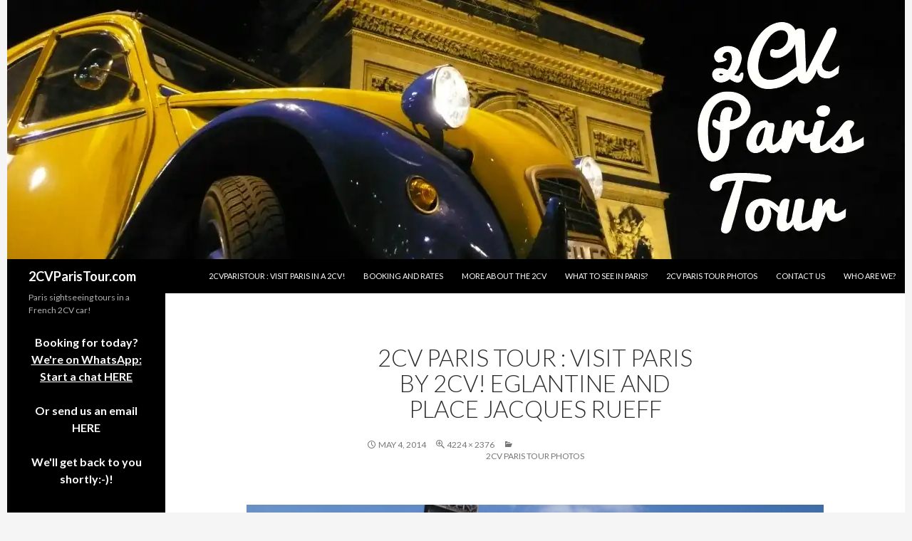

--- FILE ---
content_type: text/html; charset=UTF-8
request_url: https://2cvparistour.com/2cv-paris-photos/l1030436/
body_size: 9631
content:
<!DOCTYPE html>
<!--[if IE 7]>
<html class="ie ie7" lang="en-US"
	xmlns="http://www.w3.org/1999/xhtml" 
	xmlns:og="http://ogp.me/ns#" 
	xmlns:fb="http://www.facebook.com/2008/fbml" >
<![endif]-->
<!--[if IE 8]>
<html class="ie ie8" lang="en-US"
	xmlns="http://www.w3.org/1999/xhtml" 
	xmlns:og="http://ogp.me/ns#" 
	xmlns:fb="http://www.facebook.com/2008/fbml" >
<![endif]-->
<!--[if !(IE 7) | !(IE 8) ]><!-->
<html lang="en-US"
	xmlns="http://www.w3.org/1999/xhtml" 
	xmlns:og="http://ogp.me/ns#" 
	xmlns:fb="http://www.facebook.com/2008/fbml" >
<!--<![endif]-->
<head>
	<meta charset="UTF-8">
	<meta name="viewport" content="width=device-width">
	<title>2CV Paris Tour : Visit Paris by 2CV! Eglantine and Place Jacques Rueff | 2CVParisTour.com</title><link rel="preload" data-rocket-preload as="style" href="https://fonts.googleapis.com/css?family=Lato%3A300%2C400%2C700%2C900%2C300italic%2C400italic%2C700italic&#038;display=swap" /><link rel="stylesheet" href="https://fonts.googleapis.com/css?family=Lato%3A300%2C400%2C700%2C900%2C300italic%2C400italic%2C700italic&#038;display=swap" media="print" onload="this.media='all'" /><noscript><link rel="stylesheet" href="https://fonts.googleapis.com/css?family=Lato%3A300%2C400%2C700%2C900%2C300italic%2C400italic%2C700italic&#038;display=swap" /></noscript>
	<link rel="profile" href="http://gmpg.org/xfn/11">
	<link rel="pingback" href="https://2cvparistour.com/xmlrpc.php">
	<!--[if lt IE 9]>
	<script src="https://2cvparistour.com/wp-content/themes/twentyfourteen/js/html5.js"></script>
	<![endif]-->
	<meta name='robots' content='max-image-preview:large' />
<link rel='dns-prefetch' href='//fonts.googleapis.com' />
<link href='https://fonts.gstatic.com' crossorigin rel='preconnect' />
<link rel="alternate" type="application/rss+xml" title="2CVParisTour.com &raquo; Feed" href="https://2cvparistour.com/feed/" />
<link rel="alternate" type="application/rss+xml" title="2CVParisTour.com &raquo; Comments Feed" href="https://2cvparistour.com/comments/feed/" />
<link rel="alternate" type="application/rss+xml" title="2CVParisTour.com &raquo; 2CV Paris Tour : Visit Paris by 2CV! Eglantine and Place Jacques Rueff Comments Feed" href="https://2cvparistour.com/2cv-paris-photos/l1030436/feed/" />
<style type="text/css">
img.wp-smiley,
img.emoji {
	display: inline !important;
	border: none !important;
	box-shadow: none !important;
	height: 1em !important;
	width: 1em !important;
	margin: 0 0.07em !important;
	vertical-align: -0.1em !important;
	background: none !important;
	padding: 0 !important;
}
</style>
	<link rel='stylesheet' id='wp-block-library-css' href='https://2cvparistour.com/wp-includes/css/dist/block-library/style.min.css?ver=6.1.9' type='text/css' media='all' />
<link rel='stylesheet' id='classic-theme-styles-css' href='https://2cvparistour.com/wp-includes/css/classic-themes.min.css?ver=1' type='text/css' media='all' />
<style id='global-styles-inline-css' type='text/css'>
body{--wp--preset--color--black: #000000;--wp--preset--color--cyan-bluish-gray: #abb8c3;--wp--preset--color--white: #ffffff;--wp--preset--color--pale-pink: #f78da7;--wp--preset--color--vivid-red: #cf2e2e;--wp--preset--color--luminous-vivid-orange: #ff6900;--wp--preset--color--luminous-vivid-amber: #fcb900;--wp--preset--color--light-green-cyan: #7bdcb5;--wp--preset--color--vivid-green-cyan: #00d084;--wp--preset--color--pale-cyan-blue: #8ed1fc;--wp--preset--color--vivid-cyan-blue: #0693e3;--wp--preset--color--vivid-purple: #9b51e0;--wp--preset--gradient--vivid-cyan-blue-to-vivid-purple: linear-gradient(135deg,rgba(6,147,227,1) 0%,rgb(155,81,224) 100%);--wp--preset--gradient--light-green-cyan-to-vivid-green-cyan: linear-gradient(135deg,rgb(122,220,180) 0%,rgb(0,208,130) 100%);--wp--preset--gradient--luminous-vivid-amber-to-luminous-vivid-orange: linear-gradient(135deg,rgba(252,185,0,1) 0%,rgba(255,105,0,1) 100%);--wp--preset--gradient--luminous-vivid-orange-to-vivid-red: linear-gradient(135deg,rgba(255,105,0,1) 0%,rgb(207,46,46) 100%);--wp--preset--gradient--very-light-gray-to-cyan-bluish-gray: linear-gradient(135deg,rgb(238,238,238) 0%,rgb(169,184,195) 100%);--wp--preset--gradient--cool-to-warm-spectrum: linear-gradient(135deg,rgb(74,234,220) 0%,rgb(151,120,209) 20%,rgb(207,42,186) 40%,rgb(238,44,130) 60%,rgb(251,105,98) 80%,rgb(254,248,76) 100%);--wp--preset--gradient--blush-light-purple: linear-gradient(135deg,rgb(255,206,236) 0%,rgb(152,150,240) 100%);--wp--preset--gradient--blush-bordeaux: linear-gradient(135deg,rgb(254,205,165) 0%,rgb(254,45,45) 50%,rgb(107,0,62) 100%);--wp--preset--gradient--luminous-dusk: linear-gradient(135deg,rgb(255,203,112) 0%,rgb(199,81,192) 50%,rgb(65,88,208) 100%);--wp--preset--gradient--pale-ocean: linear-gradient(135deg,rgb(255,245,203) 0%,rgb(182,227,212) 50%,rgb(51,167,181) 100%);--wp--preset--gradient--electric-grass: linear-gradient(135deg,rgb(202,248,128) 0%,rgb(113,206,126) 100%);--wp--preset--gradient--midnight: linear-gradient(135deg,rgb(2,3,129) 0%,rgb(40,116,252) 100%);--wp--preset--duotone--dark-grayscale: url('#wp-duotone-dark-grayscale');--wp--preset--duotone--grayscale: url('#wp-duotone-grayscale');--wp--preset--duotone--purple-yellow: url('#wp-duotone-purple-yellow');--wp--preset--duotone--blue-red: url('#wp-duotone-blue-red');--wp--preset--duotone--midnight: url('#wp-duotone-midnight');--wp--preset--duotone--magenta-yellow: url('#wp-duotone-magenta-yellow');--wp--preset--duotone--purple-green: url('#wp-duotone-purple-green');--wp--preset--duotone--blue-orange: url('#wp-duotone-blue-orange');--wp--preset--font-size--small: 13px;--wp--preset--font-size--medium: 20px;--wp--preset--font-size--large: 36px;--wp--preset--font-size--x-large: 42px;--wp--preset--spacing--20: 0.44rem;--wp--preset--spacing--30: 0.67rem;--wp--preset--spacing--40: 1rem;--wp--preset--spacing--50: 1.5rem;--wp--preset--spacing--60: 2.25rem;--wp--preset--spacing--70: 3.38rem;--wp--preset--spacing--80: 5.06rem;}:where(.is-layout-flex){gap: 0.5em;}body .is-layout-flow > .alignleft{float: left;margin-inline-start: 0;margin-inline-end: 2em;}body .is-layout-flow > .alignright{float: right;margin-inline-start: 2em;margin-inline-end: 0;}body .is-layout-flow > .aligncenter{margin-left: auto !important;margin-right: auto !important;}body .is-layout-constrained > .alignleft{float: left;margin-inline-start: 0;margin-inline-end: 2em;}body .is-layout-constrained > .alignright{float: right;margin-inline-start: 2em;margin-inline-end: 0;}body .is-layout-constrained > .aligncenter{margin-left: auto !important;margin-right: auto !important;}body .is-layout-constrained > :where(:not(.alignleft):not(.alignright):not(.alignfull)){max-width: var(--wp--style--global--content-size);margin-left: auto !important;margin-right: auto !important;}body .is-layout-constrained > .alignwide{max-width: var(--wp--style--global--wide-size);}body .is-layout-flex{display: flex;}body .is-layout-flex{flex-wrap: wrap;align-items: center;}body .is-layout-flex > *{margin: 0;}:where(.wp-block-columns.is-layout-flex){gap: 2em;}.has-black-color{color: var(--wp--preset--color--black) !important;}.has-cyan-bluish-gray-color{color: var(--wp--preset--color--cyan-bluish-gray) !important;}.has-white-color{color: var(--wp--preset--color--white) !important;}.has-pale-pink-color{color: var(--wp--preset--color--pale-pink) !important;}.has-vivid-red-color{color: var(--wp--preset--color--vivid-red) !important;}.has-luminous-vivid-orange-color{color: var(--wp--preset--color--luminous-vivid-orange) !important;}.has-luminous-vivid-amber-color{color: var(--wp--preset--color--luminous-vivid-amber) !important;}.has-light-green-cyan-color{color: var(--wp--preset--color--light-green-cyan) !important;}.has-vivid-green-cyan-color{color: var(--wp--preset--color--vivid-green-cyan) !important;}.has-pale-cyan-blue-color{color: var(--wp--preset--color--pale-cyan-blue) !important;}.has-vivid-cyan-blue-color{color: var(--wp--preset--color--vivid-cyan-blue) !important;}.has-vivid-purple-color{color: var(--wp--preset--color--vivid-purple) !important;}.has-black-background-color{background-color: var(--wp--preset--color--black) !important;}.has-cyan-bluish-gray-background-color{background-color: var(--wp--preset--color--cyan-bluish-gray) !important;}.has-white-background-color{background-color: var(--wp--preset--color--white) !important;}.has-pale-pink-background-color{background-color: var(--wp--preset--color--pale-pink) !important;}.has-vivid-red-background-color{background-color: var(--wp--preset--color--vivid-red) !important;}.has-luminous-vivid-orange-background-color{background-color: var(--wp--preset--color--luminous-vivid-orange) !important;}.has-luminous-vivid-amber-background-color{background-color: var(--wp--preset--color--luminous-vivid-amber) !important;}.has-light-green-cyan-background-color{background-color: var(--wp--preset--color--light-green-cyan) !important;}.has-vivid-green-cyan-background-color{background-color: var(--wp--preset--color--vivid-green-cyan) !important;}.has-pale-cyan-blue-background-color{background-color: var(--wp--preset--color--pale-cyan-blue) !important;}.has-vivid-cyan-blue-background-color{background-color: var(--wp--preset--color--vivid-cyan-blue) !important;}.has-vivid-purple-background-color{background-color: var(--wp--preset--color--vivid-purple) !important;}.has-black-border-color{border-color: var(--wp--preset--color--black) !important;}.has-cyan-bluish-gray-border-color{border-color: var(--wp--preset--color--cyan-bluish-gray) !important;}.has-white-border-color{border-color: var(--wp--preset--color--white) !important;}.has-pale-pink-border-color{border-color: var(--wp--preset--color--pale-pink) !important;}.has-vivid-red-border-color{border-color: var(--wp--preset--color--vivid-red) !important;}.has-luminous-vivid-orange-border-color{border-color: var(--wp--preset--color--luminous-vivid-orange) !important;}.has-luminous-vivid-amber-border-color{border-color: var(--wp--preset--color--luminous-vivid-amber) !important;}.has-light-green-cyan-border-color{border-color: var(--wp--preset--color--light-green-cyan) !important;}.has-vivid-green-cyan-border-color{border-color: var(--wp--preset--color--vivid-green-cyan) !important;}.has-pale-cyan-blue-border-color{border-color: var(--wp--preset--color--pale-cyan-blue) !important;}.has-vivid-cyan-blue-border-color{border-color: var(--wp--preset--color--vivid-cyan-blue) !important;}.has-vivid-purple-border-color{border-color: var(--wp--preset--color--vivid-purple) !important;}.has-vivid-cyan-blue-to-vivid-purple-gradient-background{background: var(--wp--preset--gradient--vivid-cyan-blue-to-vivid-purple) !important;}.has-light-green-cyan-to-vivid-green-cyan-gradient-background{background: var(--wp--preset--gradient--light-green-cyan-to-vivid-green-cyan) !important;}.has-luminous-vivid-amber-to-luminous-vivid-orange-gradient-background{background: var(--wp--preset--gradient--luminous-vivid-amber-to-luminous-vivid-orange) !important;}.has-luminous-vivid-orange-to-vivid-red-gradient-background{background: var(--wp--preset--gradient--luminous-vivid-orange-to-vivid-red) !important;}.has-very-light-gray-to-cyan-bluish-gray-gradient-background{background: var(--wp--preset--gradient--very-light-gray-to-cyan-bluish-gray) !important;}.has-cool-to-warm-spectrum-gradient-background{background: var(--wp--preset--gradient--cool-to-warm-spectrum) !important;}.has-blush-light-purple-gradient-background{background: var(--wp--preset--gradient--blush-light-purple) !important;}.has-blush-bordeaux-gradient-background{background: var(--wp--preset--gradient--blush-bordeaux) !important;}.has-luminous-dusk-gradient-background{background: var(--wp--preset--gradient--luminous-dusk) !important;}.has-pale-ocean-gradient-background{background: var(--wp--preset--gradient--pale-ocean) !important;}.has-electric-grass-gradient-background{background: var(--wp--preset--gradient--electric-grass) !important;}.has-midnight-gradient-background{background: var(--wp--preset--gradient--midnight) !important;}.has-small-font-size{font-size: var(--wp--preset--font-size--small) !important;}.has-medium-font-size{font-size: var(--wp--preset--font-size--medium) !important;}.has-large-font-size{font-size: var(--wp--preset--font-size--large) !important;}.has-x-large-font-size{font-size: var(--wp--preset--font-size--x-large) !important;}
.wp-block-navigation a:where(:not(.wp-element-button)){color: inherit;}
:where(.wp-block-columns.is-layout-flex){gap: 2em;}
.wp-block-pullquote{font-size: 1.5em;line-height: 1.6;}
</style>
<link rel='stylesheet' id='contact-form-7-css' href='https://2cvparistour.com/wp-content/plugins/contact-form-7/includes/css/styles.css?ver=5.7.4' type='text/css' media='all' />

<link rel='stylesheet' id='genericons-css' href='https://2cvparistour.com/wp-content/themes/twentyfourteen/genericons/genericons.css?ver=3.0.2' type='text/css' media='all' />
<link rel='stylesheet' id='twentyfourteen-style-css' href='https://2cvparistour.com/wp-content/themes/twentyfourteen/style.css?ver=6.1.9' type='text/css' media='all' />
<!--[if lt IE 9]>
<link rel='stylesheet' id='twentyfourteen-ie-css' href='https://2cvparistour.com/wp-content/themes/twentyfourteen/css/ie.css?ver=20131205' type='text/css' media='all' />
<![endif]-->
<script type='text/javascript' src='https://2cvparistour.com/wp-includes/js/jquery/jquery.min.js?ver=3.6.1' id='jquery-core-js'></script>
<script type='text/javascript' src='https://2cvparistour.com/wp-includes/js/jquery/jquery-migrate.min.js?ver=3.3.2' id='jquery-migrate-js'></script>
<script type='text/javascript' src='https://2cvparistour.com/wp-content/themes/twentyfourteen/js/keyboard-image-navigation.js?ver=20130402' id='twentyfourteen-keyboard-image-navigation-js'></script>
<link rel="https://api.w.org/" href="https://2cvparistour.com/wp-json/" /><link rel="alternate" type="application/json" href="https://2cvparistour.com/wp-json/wp/v2/media/849" /><link rel="EditURI" type="application/rsd+xml" title="RSD" href="https://2cvparistour.com/xmlrpc.php?rsd" />
<link rel="wlwmanifest" type="application/wlwmanifest+xml" href="https://2cvparistour.com/wp-includes/wlwmanifest.xml" />
<meta name="generator" content="WordPress 6.1.9" />
<link rel='shortlink' href='https://2cvparistour.com/?p=849' />
<link rel="alternate" type="application/json+oembed" href="https://2cvparistour.com/wp-json/oembed/1.0/embed?url=https%3A%2F%2F2cvparistour.com%2F2cv-paris-photos%2Fl1030436%2F" />
<link rel="alternate" type="text/xml+oembed" href="https://2cvparistour.com/wp-json/oembed/1.0/embed?url=https%3A%2F%2F2cvparistour.com%2F2cv-paris-photos%2Fl1030436%2F&#038;format=xml" />
<link rel="icon" href="https://2cvparistour.com/wp-content/uploads/2023/03/cropped-logo-2cv-paris-tour-vintage-car-32x32.png" sizes="32x32" />
<link rel="icon" href="https://2cvparistour.com/wp-content/uploads/2023/03/cropped-logo-2cv-paris-tour-vintage-car-192x192.png" sizes="192x192" />
<link rel="apple-touch-icon" href="https://2cvparistour.com/wp-content/uploads/2023/03/cropped-logo-2cv-paris-tour-vintage-car-180x180.png" />
<meta name="msapplication-TileImage" content="https://2cvparistour.com/wp-content/uploads/2023/03/cropped-logo-2cv-paris-tour-vintage-car-270x270.png" />
		<style type="text/css" id="wp-custom-css">
			#page {
  margin-left: auto;
  margin-right: auto;
}

.single-post .entry-date,
.single-post .byline,
.archive .entry-date,
.archive .byline {
  display:none;
}
		</style>
		<noscript><style id="rocket-lazyload-nojs-css">.rll-youtube-player, [data-lazy-src]{display:none !important;}</style></noscript><meta name="generator" content="WP Rocket 3.17.4" data-wpr-features="wpr_lazyload_images wpr_desktop wpr_preload_links" /></head>

<body class="attachment attachment-template-default attachmentid-849 attachment-jpeg group-blog header-image full-width singular">
<div data-rocket-location-hash="57eb0956558bf7ad8062fd5c02b81560" id="page" class="hfeed site">
		<div data-rocket-location-hash="ad104ea8d2d296e5134ddaff28735814" id="site-header">
		<a href="https://2cvparistour.com/" rel="home">
			<img src="data:image/svg+xml,%3Csvg%20xmlns='http://www.w3.org/2000/svg'%20viewBox='0%200%201260%20364'%3E%3C/svg%3E" width="1260" height="364" alt="" data-lazy-src="https://2cvparistour.com/wp-content/uploads/2025/12/cropped-2CV-Paris-Tour-Balade-a-Paris-en-2CV-logo2.webp"><noscript><img src="https://2cvparistour.com/wp-content/uploads/2025/12/cropped-2CV-Paris-Tour-Balade-a-Paris-en-2CV-logo2.webp" width="1260" height="364" alt=""></noscript>
		</a>
	</div>
	
	<header data-rocket-location-hash="3aac4d8246fcaf598b64e414de8bbaab" id="masthead" class="site-header" role="banner">
		<div data-rocket-location-hash="bc5d02150492c53c8bf9fb39eca18ebc" class="header-main">
			<h1 class="site-title"><a href="https://2cvparistour.com/" rel="home">2CVParisTour.com</a></h1>

			<!-- <div class="search-toggle">
				<a href="#search-container" class="screen-reader-text">Search</a>
			</div> -->

			<nav id="primary-navigation" class="site-navigation primary-navigation" role="navigation">
				<h1 class="menu-toggle">Primary Menu</h1>
				<a class="screen-reader-text skip-link" href="#content">Skip to content</a>
				<div class="menu-menu-1-container"><ul id="menu-menu-1" class="nav-menu"><li id="menu-item-286" class="menu-item menu-item-type-post_type menu-item-object-page menu-item-home menu-item-286"><a href="https://2cvparistour.com/"><p align="center">2CVParisTour : Visit Paris in a 2CV!</p></a></li>
<li id="menu-item-288" class="menu-item menu-item-type-post_type menu-item-object-page menu-item-288"><a href="https://2cvparistour.com/book-your-2cv/"><p align="center">Booking and Rates</p></a></li>
<li id="menu-item-289" class="menu-item menu-item-type-post_type menu-item-object-page menu-item-289"><a href="https://2cvparistour.com/more-about-the-2cv/"><p align="center">More about the 2CV</p></a></li>
<li id="menu-item-290" class="menu-item menu-item-type-post_type menu-item-object-page menu-item-290"><a href="https://2cvparistour.com/what-to-see-in-paris/"><p align="center">What to see in Paris?</p></a></li>
<li id="menu-item-291" class="menu-item menu-item-type-post_type menu-item-object-page menu-item-291"><a href="https://2cvparistour.com/2cv-paris-photos/"><p align="center">2CV Paris Tour Photos</p></a></li>
<li id="menu-item-1981" class="menu-item menu-item-type-post_type menu-item-object-post menu-item-1981"><a href="https://2cvparistour.com/contact-us/"><p align="center">Contact us</p></a></li>
<li id="menu-item-1982" class="menu-item menu-item-type-post_type menu-item-object-page menu-item-1982"><a href="https://2cvparistour.com/who-are-we/"><p align="center">Who are we?</p></a></li>
</ul></div>			</nav>
		</div>

		<div data-rocket-location-hash="2d2d9a173fa925f516681b55c7a459b5" id="search-container" class="search-box-wrapper hide">
			<div class="search-box">
				<form role="search" method="get" class="search-form" action="https://2cvparistour.com/">
				<label>
					<span class="screen-reader-text">Search for:</span>
					<input type="search" class="search-field" placeholder="Search &hellip;" value="" name="s" />
				</label>
				<input type="submit" class="search-submit" value="Search" />
			</form>			</div>
		</div>
	</header><!-- #masthead -->

	<div data-rocket-location-hash="6e6d342910f2c2302a692fb612116893" id="main" class="site-main">

	<section data-rocket-location-hash="6c0b7e45c6a51c32ebca76323f9af7f5" id="primary" class="content-area image-attachment">
		<div id="content" class="site-content" role="main">

				<article id="post-849" class="post-849 attachment type-attachment status-inherit hentry">
				<header class="entry-header">
					<h1 class="entry-title"><p align="center">2CV Paris Tour : Visit Paris by 2CV! Eglantine and Place Jacques Rueff</p></h1>
					<div class="entry-meta">

						<span class="entry-date"><time class="entry-date" datetime="2014-05-04T20:43:13+02:00">May 4, 2014</time></span>

						<span class="full-size-link"><a href="https://2cvparistour.com/wp-content/uploads/2013/10/L1030436.jpg">4224 &times; 2376</a></span>

						<span class="parent-post-link"><a href="https://2cvparistour.com/2cv-paris-photos/" rel="gallery"><p align="center">2CV Paris Tour Photos</p></a></span>
											</div><!-- .entry-meta -->
				</header><!-- .entry-header -->

				<div class="entry-content">
					<div class="entry-attachment">
						<div class="attachment">
							<a href="https://2cvparistour.com/2cv-paris-photos/eglantinefacebook/" rel="attachment"><img width="810" height="456" src="data:image/svg+xml,%3Csvg%20xmlns='http://www.w3.org/2000/svg'%20viewBox='0%200%20810%20456'%3E%3C/svg%3E" class="attachment-810x810 size-810x810" alt="2CV Paris Tour : Visit Paris by 2CV! Eglantine and Place Jacques Rueff" decoding="async" data-lazy-srcset="https://2cvparistour.com/wp-content/uploads/2013/10/L1030436.jpg 4224w, https://2cvparistour.com/wp-content/uploads/2013/10/L1030436-300x168.jpg 300w, https://2cvparistour.com/wp-content/uploads/2013/10/L1030436-1024x576.jpg 1024w" data-lazy-sizes="(max-width: 810px) 100vw, 810px" data-lazy-src="https://2cvparistour.com/wp-content/uploads/2013/10/L1030436.jpg" /><noscript><img width="810" height="456" src="https://2cvparistour.com/wp-content/uploads/2013/10/L1030436.jpg" class="attachment-810x810 size-810x810" alt="2CV Paris Tour : Visit Paris by 2CV! Eglantine and Place Jacques Rueff" decoding="async" srcset="https://2cvparistour.com/wp-content/uploads/2013/10/L1030436.jpg 4224w, https://2cvparistour.com/wp-content/uploads/2013/10/L1030436-300x168.jpg 300w, https://2cvparistour.com/wp-content/uploads/2013/10/L1030436-1024x576.jpg 1024w" sizes="(max-width: 810px) 100vw, 810px" /></noscript></a>						</div><!-- .attachment -->

											</div><!-- .entry-attachment -->

					<p style="text-align: center;"><a title="Book your 2CV Paris Tour!" href="http://2cvparistour.com/book-your-2cv/"><strong>Book your 2CV Tour now!</strong></a></p>
<p style="text-align: center;">or</p>
<p style="text-align: center;"><a title="Go to home page" href="http://2cvparistour.com//"><strong>Go to home page</strong></a></p>
				</div><!-- .entry-content -->
			</article><!-- #post-## -->

			<nav id="image-navigation" class="navigation image-navigation">
				<div class="nav-links">
				<a href='https://2cvparistour.com/2cv-paris-photos/l1030434/'><div class="previous-image">Previous Image</div></a>				<a href='https://2cvparistour.com/2cv-paris-photos/l1030441/'><div class="next-image">Next Image</div></a>				</div><!-- .nav-links -->
			</nav><!-- #image-navigation -->

			
<div id="comments" class="comments-area">

	
	
</div><!-- #comments -->

		
		</div><!-- #content -->
	</section><!-- #primary -->

<div data-rocket-location-hash="a5e78417f018b99b4d8c3f3ae246fd51" id="secondary">
		<h2 class="site-description">Paris sightseeing tours in a French 2CV car!</h2>
	
	
		<div id="primary-sidebar" class="primary-sidebar widget-area" role="complementary">
		<aside id="text-7" class="widget widget_text">			<div class="textwidget"><h3 style="text-align: center;"><strong><span style="color: #ffffff;">Booking for today? <span style="text-decoration: underline;"><a href="https://wa.me/33781695925">We're on WhatsApp: Start a chat HERE</span></strong></h3>

<h3 style="text-align: center;"><strong><span style="color: #ffffff;">Or send us an email<a href="https://2cvparistour.com/contact-us/"> HERE</span></strong></h3>

<h3 style="text-align: center;"><strong><span style="color: #ffffff;">We'll get back to you shortly:-)!</span></strong></h3>




</div>
		</aside><aside id="text-15" class="widget widget_text">			<div class="textwidget"><p align="center"><a href="https://www.tripadvisor.com/Attraction_Review-g187147-d6631392-Reviews-2CVParisTour_Tours-Paris_Ile_de_France.html"><img decoding="async" title="2CVParisTour TripAdvisor 2025" src="data:image/svg+xml,%3Csvg%20xmlns='http://www.w3.org/2000/svg'%20viewBox='0%200%20140%20150'%3E%3C/svg%3E" width="140" height="150" data-lazy-src="https://2cvparistour.com/wp-content/uploads/2025/10/2cv-paris-tour-tripadvisor-certificate-w-2025.png" /><noscript><img decoding="async" title="2CVParisTour TripAdvisor 2025" src="https://2cvparistour.com/wp-content/uploads/2025/10/2cv-paris-tour-tripadvisor-certificate-w-2025.png" width="140" height="150" /></noscript></a></p>
</div>
		</aside><aside id="text-14" class="widget widget_text">			<div class="textwidget"><p align="center"><a href="https://www.tripadvisor.com/Attraction_Review-g187147-d6631392-Reviews-2CVParisTour_Tours-Paris_Ile_de_France.html"><img decoding="async" title="2CVParisTour TripAdvisor 2024" src="data:image/svg+xml,%3Csvg%20xmlns='http://www.w3.org/2000/svg'%20viewBox='0%200%20140%20150'%3E%3C/svg%3E" width="140" height="150" data-lazy-src="https://2cvparistour.com/wp-content/uploads/2024/08/2cv-paris-tour-tripadvisor-certificate-2024.png" /><noscript><img decoding="async" title="2CVParisTour TripAdvisor 2024" src="https://2cvparistour.com/wp-content/uploads/2024/08/2cv-paris-tour-tripadvisor-certificate-2024.png" width="140" height="150" /></noscript></a></p>
</div>
		</aside><aside id="text-13" class="widget widget_text">			<div class="textwidget"><p align="center"><a href="https://www.tripadvisor.com/Attraction_Review-g187147-d6631392-Reviews-2CVParisTour_Tours-Paris_Ile_de_France.html"><img decoding="async" title="2CVParisTour TripAdvisor 2023" src="data:image/svg+xml,%3Csvg%20xmlns='http://www.w3.org/2000/svg'%20viewBox='0%200%20140%20140'%3E%3C/svg%3E" width="140" height="140" data-lazy-src="https://2cvparistour.com/wp-content/uploads/2023/08/TripAdvisor-2CV-Paris-Tour-2023.png" /><noscript><img decoding="async" title="2CVParisTour TripAdvisor 2023" src="https://2cvparistour.com/wp-content/uploads/2023/08/TripAdvisor-2CV-Paris-Tour-2023.png" width="140" height="140" /></noscript></a></p>
</div>
		</aside><aside id="text-12" class="widget widget_text">			<div class="textwidget"><p align="center"><a href="https://www.tripadvisor.com/Attraction_Review-g187147-d6631392-Reviews-2CVParisTour_Tours-Paris_Ile_de_France.html"><img title="2CVParisTour TripAdvisor 2022" alt="" src="data:image/svg+xml,%3Csvg%20xmlns='http://www.w3.org/2000/svg'%20viewBox='0%200%20140%20160'%3E%3C/svg%3E" width="140" height="160" data-lazy-src="https://2cvparistour.com/wp-content/uploads/2023/02/TripAdvisor-2022-2CVParisTour-English.png" /><noscript><img title="2CVParisTour TripAdvisor 2022" alt="" src="https://2cvparistour.com/wp-content/uploads/2023/02/TripAdvisor-2022-2CVParisTour-English.png" width="140" height="160" /></noscript></a></p>


</div>
		</aside><aside id="text-10" class="widget widget_text">			<div class="textwidget"><p align="center"><a href="https://www.tripadvisor.com/Attraction_Review-g187147-d6631392-Reviews-2CVParisTour_Tours-Paris_Ile_de_France.html"><img title="2CVParisTour TripAdvisor 2021" alt="" src="data:image/svg+xml,%3Csvg%20xmlns='http://www.w3.org/2000/svg'%20viewBox='0%200%20140%20160'%3E%3C/svg%3E" width="140" height="160" data-lazy-src="https://2cvparistour.com/wp-content/uploads/2022/01/2cvparistour-tripadvisor-certificate-2021.png" /><noscript><img title="2CVParisTour TripAdvisor 2021" alt="" src="https://2cvparistour.com/wp-content/uploads/2022/01/2cvparistour-tripadvisor-certificate-2021.png" width="140" height="160" /></noscript></a></p></div>
		</aside><aside id="text-9" class="widget widget_text">			<div class="textwidget"><p align="center"><a href="https://www.tripadvisor.com/Attraction_Review-g187147-d6631392-Reviews-2CVParisTour_Tours-Paris_Ile_de_France.html"><img title="2CVParisTour TripAdvisor 2019" alt="" src="data:image/svg+xml,%3Csvg%20xmlns='http://www.w3.org/2000/svg'%20viewBox='0%200%20140%20140'%3E%3C/svg%3E" width="140" height="140" data-lazy-src="https://2cvparistour.com/wp-content/uploads/2019/06/2CVParisTour_Certificate_TripAdvisor_2019.png" /><noscript><img title="2CVParisTour TripAdvisor 2019" alt="" src="https://2cvparistour.com/wp-content/uploads/2019/06/2CVParisTour_Certificate_TripAdvisor_2019.png" width="140" height="140" /></noscript></a></p>


</div>
		</aside><aside id="text-8" class="widget widget_text">			<div class="textwidget"><p align="center"><a href="https://www.tripadvisor.com/Attraction_Review-g187147-d6631392-Reviews-2CVParisTour_Tours-Paris_Ile_de_France.html"><img title="2CVParisTour TripAdvisor 2018" alt="" src="data:image/svg+xml,%3Csvg%20xmlns='http://www.w3.org/2000/svg'%20viewBox='0%200%20140%20140'%3E%3C/svg%3E" width="140" height="140" data-lazy-src="https://2cvparistour.com/wp-content/uploads/2018/06/2CVParisTour-eng-TA-2018.jpg" /><noscript><img title="2CVParisTour TripAdvisor 2018" alt="" src="https://2cvparistour.com/wp-content/uploads/2018/06/2CVParisTour-eng-TA-2018.jpg" width="140" height="140" /></noscript></a></p>


</div>
		</aside><aside id="text-6" class="widget widget_text">			<div class="textwidget"><p align="center"><img title="2CVParisTour-eng-TA-2017" alt="" src="data:image/svg+xml,%3Csvg%20xmlns='http://www.w3.org/2000/svg'%20viewBox='0%200%20140%20140'%3E%3C/svg%3E" width="140" height="140" data-lazy-src="https://2cvparistour.com/wp-content/uploads/2017/07/2CVParisTour-eng-TA-2017.png"/><noscript><img title="2CVParisTour-eng-TA-2017" alt="" src="https://2cvparistour.com/wp-content/uploads/2017/07/2CVParisTour-eng-TA-2017.png" width="140" height="140"/></noscript></a></p></div>
		</aside><aside id="text-11" class="widget widget_text">			<div class="textwidget"><p align="center"><img title="2CVParisTour-eng-TA-2016" alt="" src="data:image/svg+xml,%3Csvg%20xmlns='http://www.w3.org/2000/svg'%20viewBox='0%200%20140%20140'%3E%3C/svg%3E" width="140" height="140" data-lazy-src="https://2cvparistour.com/wp-content/uploads/2016/05/2CVParisTour-Certificate-Excellence.jpeg"/><noscript><img title="2CVParisTour-eng-TA-2016" alt="" src="https://2cvparistour.com/wp-content/uploads/2016/05/2CVParisTour-Certificate-Excellence.jpeg" width="140" height="140"/></noscript></a></p></div>
		</aside><aside id="text-4" class="widget widget_text">			<div class="textwidget"><h4 style="text-align: center;"><strong><a title="Read what our customers say about us on our TripAdvisor page!" href="https://www.tripadvisor.com/Attraction_Review-g187147-d6631392-Reviews-2CVParisTour_Tours-Paris_Ile_de_France.html">"2CVParisTour.com TripAdvisor Reviews"</a></strong></h4></div>
		</aside><aside id="text-3" class="widget widget_text">			<div class="textwidget"><h4 style="text-align: center;"><span style="color: #ffffff;">Visitez notre site web en français</span></h4>

<p align="center"><a href="https://2cvparistour.fr/"><img title="Visitez notre site en français!" alt="" src="data:image/svg+xml,%3Csvg%20xmlns='http://www.w3.org/2000/svg'%20viewBox='0%200%20100%2060'%3E%3C/svg%3E" width="100" height="60" data-lazy-src="https://2cvparistour.com/wp-content/uploads/2014/01/2CVParisTour-French-flag.png" /><noscript><img title="Visitez notre site en français!" alt="" src="https://2cvparistour.com/wp-content/uploads/2014/01/2CVParisTour-French-flag.png" width="100" height="60" /></noscript></a></p></div>
		</aside><aside id="custom_html-2" class="widget_text widget widget_custom_html"><div class="textwidget custom-html-widget"></div></aside>	</div><!-- #primary-sidebar -->
	</div><!-- #secondary -->

		</div><!-- #main -->
		<footer id="colophon" class="site-footer" role="contentinfo">
			
<span>

<p align="center">Follow 2CVParisTour.com on : <div>


<p align="center"><a href="https://www.facebook.com/2CVParisTour/" target="_blank"><img title="Follow us on Facebook" src="data:image/svg+xml,%3Csvg%20xmlns='http://www.w3.org/2000/svg'%20viewBox='0%200%2050%2050'%3E%3C/svg%3E" width="50" height="50" data-lazy-src="https://2cvparistour.com/wp-content/uploads/2015/07/2CVParisTour-Private-Paris-2CV-Tours-facebook.png" /><noscript><img title="Follow us on Facebook" src="https://2cvparistour.com/wp-content/uploads/2015/07/2CVParisTour-Private-Paris-2CV-Tours-facebook.png" width="50" height="50" /></noscript></a>


<a href="https://twitter.com/2CVParisTour" target="_blank"><img title="Follow us on Twitter" src="data:image/svg+xml,%3Csvg%20xmlns='http://www.w3.org/2000/svg'%20viewBox='0%200%2050%2050'%3E%3C/svg%3E" width="50" height="50" data-lazy-src="https://2cvparistour.com/wp-content/uploads/2015/07/2CVParisTour-Private-Paris-2CV-Tours-Twitter.png" /><noscript><img title="Follow us on Twitter" src="https://2cvparistour.com/wp-content/uploads/2015/07/2CVParisTour-Private-Paris-2CV-Tours-Twitter.png" width="50" height="50" /></noscript></a>


<a href="https://www.tripadvisor.com/Attraction_Review-g187147-d6631392-Reviews-2CVParisTour_Tours-Paris_Ile_de_France.html" target="_blank"><img title="2CVParisTour.com TripAdvisor Reviews!" src="data:image/svg+xml,%3Csvg%20xmlns='http://www.w3.org/2000/svg'%20viewBox='0%200%2050%2050'%3E%3C/svg%3E" width="50" height="50" data-lazy-src="https://2cvparistour.com/wp-content/uploads/2015/07/2CVParisTour-Private-Paris-2CV-Tours-Tripadvisor.png" /><noscript><img title="2CVParisTour.com TripAdvisor Reviews!" src="https://2cvparistour.com/wp-content/uploads/2015/07/2CVParisTour-Private-Paris-2CV-Tours-Tripadvisor.png" width="50" height="50" /></noscript></a>

<a href="https://fr.pinterest.com/2cvparistourcom/" target="_blank"><img title="Follow us on Pinterest!" src="data:image/svg+xml,%3Csvg%20xmlns='http://www.w3.org/2000/svg'%20viewBox='0%200%2050%2050'%3E%3C/svg%3E" width="50" height="50" data-lazy-src="https://2cvparistour.com/wp-content/uploads/2015/07/2CVParisTour-Private-Paris-2CV-Tours-pinterest.png" /><noscript><img title="Follow us on Pinterest!" src="https://2cvparistour.com/wp-content/uploads/2015/07/2CVParisTour-Private-Paris-2CV-Tours-pinterest.png" width="50" height="50" /></noscript></a>


<a href="https://weibo.com/2cvparistour" target="_blank"><img title="Follow us on Weibo!" src="data:image/svg+xml,%3Csvg%20xmlns='http://www.w3.org/2000/svg'%20viewBox='0%200%2050%2050'%3E%3C/svg%3E" width="50" height="50" data-lazy-src="https://2cvparistour.com/wp-content/uploads/2015/07/2CVParisTour-Private-Paris-2CV-Tours-Weibo.png" /><noscript><img title="Follow us on Weibo!" src="https://2cvparistour.com/wp-content/uploads/2015/07/2CVParisTour-Private-Paris-2CV-Tours-Weibo.png" width="50" height="50" /></noscript></a>


<a href="https://www.instagram.com/2cvparistour_com/" target="_blank"><img title="Follow us on Instagram!" src="data:image/svg+xml,%3Csvg%20xmlns='http://www.w3.org/2000/svg'%20viewBox='0%200%2050%2050'%3E%3C/svg%3E" width="50" height="50" data-lazy-src="https://2cvparistour.com/wp-content/uploads/2015/07/2CVParisTour-Private-Paris-2CV-Tours-instagram.png" /><noscript><img title="Follow us on Instagram!" src="https://2cvparistour.com/wp-content/uploads/2015/07/2CVParisTour-Private-Paris-2CV-Tours-instagram.png" width="50" height="50" /></noscript></a>

</div>


<p align="center">&copy; 2026 - 2CVParisTour.com - All rights reserved - <br> <a href=https://2cvparistour.com/terms-and-conditions/> Terms and Conditions & Legal</a> - <a href=https://2cvparistour.com/credits/> Credits</a> </p>
			
		</footer><!-- #colophon -->
	</div><!-- #page -->

	<script type='text/javascript' src='https://2cvparistour.com/wp-content/plugins/contact-form-7/includes/swv/js/index.js?ver=5.7.4' id='swv-js'></script>
<script type='text/javascript' id='contact-form-7-js-extra'>
/* <![CDATA[ */
var wpcf7 = {"api":{"root":"https:\/\/2cvparistour.com\/wp-json\/","namespace":"contact-form-7\/v1"},"cached":"1"};
/* ]]> */
</script>
<script type='text/javascript' src='https://2cvparistour.com/wp-content/plugins/contact-form-7/includes/js/index.js?ver=5.7.4' id='contact-form-7-js'></script>
<script type='text/javascript' id='rocket-browser-checker-js-after'>
"use strict";var _createClass=function(){function defineProperties(target,props){for(var i=0;i<props.length;i++){var descriptor=props[i];descriptor.enumerable=descriptor.enumerable||!1,descriptor.configurable=!0,"value"in descriptor&&(descriptor.writable=!0),Object.defineProperty(target,descriptor.key,descriptor)}}return function(Constructor,protoProps,staticProps){return protoProps&&defineProperties(Constructor.prototype,protoProps),staticProps&&defineProperties(Constructor,staticProps),Constructor}}();function _classCallCheck(instance,Constructor){if(!(instance instanceof Constructor))throw new TypeError("Cannot call a class as a function")}var RocketBrowserCompatibilityChecker=function(){function RocketBrowserCompatibilityChecker(options){_classCallCheck(this,RocketBrowserCompatibilityChecker),this.passiveSupported=!1,this._checkPassiveOption(this),this.options=!!this.passiveSupported&&options}return _createClass(RocketBrowserCompatibilityChecker,[{key:"_checkPassiveOption",value:function(self){try{var options={get passive(){return!(self.passiveSupported=!0)}};window.addEventListener("test",null,options),window.removeEventListener("test",null,options)}catch(err){self.passiveSupported=!1}}},{key:"initRequestIdleCallback",value:function(){!1 in window&&(window.requestIdleCallback=function(cb){var start=Date.now();return setTimeout(function(){cb({didTimeout:!1,timeRemaining:function(){return Math.max(0,50-(Date.now()-start))}})},1)}),!1 in window&&(window.cancelIdleCallback=function(id){return clearTimeout(id)})}},{key:"isDataSaverModeOn",value:function(){return"connection"in navigator&&!0===navigator.connection.saveData}},{key:"supportsLinkPrefetch",value:function(){var elem=document.createElement("link");return elem.relList&&elem.relList.supports&&elem.relList.supports("prefetch")&&window.IntersectionObserver&&"isIntersecting"in IntersectionObserverEntry.prototype}},{key:"isSlowConnection",value:function(){return"connection"in navigator&&"effectiveType"in navigator.connection&&("2g"===navigator.connection.effectiveType||"slow-2g"===navigator.connection.effectiveType)}}]),RocketBrowserCompatibilityChecker}();
</script>
<script type='text/javascript' id='rocket-preload-links-js-extra'>
/* <![CDATA[ */
var RocketPreloadLinksConfig = {"excludeUris":"\/(?:.+\/)?feed(?:\/(?:.+\/?)?)?$|\/(?:.+\/)?embed\/|\/(index.php\/)?(.*)wp-json(\/.*|$)|\/refer\/|\/go\/|\/recommend\/|\/recommends\/","usesTrailingSlash":"1","imageExt":"jpg|jpeg|gif|png|tiff|bmp|webp|avif|pdf|doc|docx|xls|xlsx|php","fileExt":"jpg|jpeg|gif|png|tiff|bmp|webp|avif|pdf|doc|docx|xls|xlsx|php|html|htm","siteUrl":"https:\/\/2cvparistour.com","onHoverDelay":"100","rateThrottle":"3"};
/* ]]> */
</script>
<script type='text/javascript' id='rocket-preload-links-js-after'>
(function() {
"use strict";var r="function"==typeof Symbol&&"symbol"==typeof Symbol.iterator?function(e){return typeof e}:function(e){return e&&"function"==typeof Symbol&&e.constructor===Symbol&&e!==Symbol.prototype?"symbol":typeof e},e=function(){function i(e,t){for(var n=0;n<t.length;n++){var i=t[n];i.enumerable=i.enumerable||!1,i.configurable=!0,"value"in i&&(i.writable=!0),Object.defineProperty(e,i.key,i)}}return function(e,t,n){return t&&i(e.prototype,t),n&&i(e,n),e}}();function i(e,t){if(!(e instanceof t))throw new TypeError("Cannot call a class as a function")}var t=function(){function n(e,t){i(this,n),this.browser=e,this.config=t,this.options=this.browser.options,this.prefetched=new Set,this.eventTime=null,this.threshold=1111,this.numOnHover=0}return e(n,[{key:"init",value:function(){!this.browser.supportsLinkPrefetch()||this.browser.isDataSaverModeOn()||this.browser.isSlowConnection()||(this.regex={excludeUris:RegExp(this.config.excludeUris,"i"),images:RegExp(".("+this.config.imageExt+")$","i"),fileExt:RegExp(".("+this.config.fileExt+")$","i")},this._initListeners(this))}},{key:"_initListeners",value:function(e){-1<this.config.onHoverDelay&&document.addEventListener("mouseover",e.listener.bind(e),e.listenerOptions),document.addEventListener("mousedown",e.listener.bind(e),e.listenerOptions),document.addEventListener("touchstart",e.listener.bind(e),e.listenerOptions)}},{key:"listener",value:function(e){var t=e.target.closest("a"),n=this._prepareUrl(t);if(null!==n)switch(e.type){case"mousedown":case"touchstart":this._addPrefetchLink(n);break;case"mouseover":this._earlyPrefetch(t,n,"mouseout")}}},{key:"_earlyPrefetch",value:function(t,e,n){var i=this,r=setTimeout(function(){if(r=null,0===i.numOnHover)setTimeout(function(){return i.numOnHover=0},1e3);else if(i.numOnHover>i.config.rateThrottle)return;i.numOnHover++,i._addPrefetchLink(e)},this.config.onHoverDelay);t.addEventListener(n,function e(){t.removeEventListener(n,e,{passive:!0}),null!==r&&(clearTimeout(r),r=null)},{passive:!0})}},{key:"_addPrefetchLink",value:function(i){return this.prefetched.add(i.href),new Promise(function(e,t){var n=document.createElement("link");n.rel="prefetch",n.href=i.href,n.onload=e,n.onerror=t,document.head.appendChild(n)}).catch(function(){})}},{key:"_prepareUrl",value:function(e){if(null===e||"object"!==(void 0===e?"undefined":r(e))||!1 in e||-1===["http:","https:"].indexOf(e.protocol))return null;var t=e.href.substring(0,this.config.siteUrl.length),n=this._getPathname(e.href,t),i={original:e.href,protocol:e.protocol,origin:t,pathname:n,href:t+n};return this._isLinkOk(i)?i:null}},{key:"_getPathname",value:function(e,t){var n=t?e.substring(this.config.siteUrl.length):e;return n.startsWith("/")||(n="/"+n),this._shouldAddTrailingSlash(n)?n+"/":n}},{key:"_shouldAddTrailingSlash",value:function(e){return this.config.usesTrailingSlash&&!e.endsWith("/")&&!this.regex.fileExt.test(e)}},{key:"_isLinkOk",value:function(e){return null!==e&&"object"===(void 0===e?"undefined":r(e))&&(!this.prefetched.has(e.href)&&e.origin===this.config.siteUrl&&-1===e.href.indexOf("?")&&-1===e.href.indexOf("#")&&!this.regex.excludeUris.test(e.href)&&!this.regex.images.test(e.href))}}],[{key:"run",value:function(){"undefined"!=typeof RocketPreloadLinksConfig&&new n(new RocketBrowserCompatibilityChecker({capture:!0,passive:!0}),RocketPreloadLinksConfig).init()}}]),n}();t.run();
}());
</script>
<script type='text/javascript' src='https://2cvparistour.com/wp-content/themes/twentyfourteen/js/functions.js?ver=20131209' id='twentyfourteen-script-js'></script>
<script>window.lazyLoadOptions=[{elements_selector:"img[data-lazy-src],.rocket-lazyload",data_src:"lazy-src",data_srcset:"lazy-srcset",data_sizes:"lazy-sizes",class_loading:"lazyloading",class_loaded:"lazyloaded",threshold:300,callback_loaded:function(element){if(element.tagName==="IFRAME"&&element.dataset.rocketLazyload=="fitvidscompatible"){if(element.classList.contains("lazyloaded")){if(typeof window.jQuery!="undefined"){if(jQuery.fn.fitVids){jQuery(element).parent().fitVids()}}}}}},{elements_selector:".rocket-lazyload",data_src:"lazy-src",data_srcset:"lazy-srcset",data_sizes:"lazy-sizes",class_loading:"lazyloading",class_loaded:"lazyloaded",threshold:300,}];window.addEventListener('LazyLoad::Initialized',function(e){var lazyLoadInstance=e.detail.instance;if(window.MutationObserver){var observer=new MutationObserver(function(mutations){var image_count=0;var iframe_count=0;var rocketlazy_count=0;mutations.forEach(function(mutation){for(var i=0;i<mutation.addedNodes.length;i++){if(typeof mutation.addedNodes[i].getElementsByTagName!=='function'){continue}
if(typeof mutation.addedNodes[i].getElementsByClassName!=='function'){continue}
images=mutation.addedNodes[i].getElementsByTagName('img');is_image=mutation.addedNodes[i].tagName=="IMG";iframes=mutation.addedNodes[i].getElementsByTagName('iframe');is_iframe=mutation.addedNodes[i].tagName=="IFRAME";rocket_lazy=mutation.addedNodes[i].getElementsByClassName('rocket-lazyload');image_count+=images.length;iframe_count+=iframes.length;rocketlazy_count+=rocket_lazy.length;if(is_image){image_count+=1}
if(is_iframe){iframe_count+=1}}});if(image_count>0||iframe_count>0||rocketlazy_count>0){lazyLoadInstance.update()}});var b=document.getElementsByTagName("body")[0];var config={childList:!0,subtree:!0};observer.observe(b,config)}},!1)</script><script data-no-minify="1" async src="https://2cvparistour.com/wp-content/plugins/wp-rocket/assets/js/lazyload/17.8.3/lazyload.min.js"></script><script>var rocket_beacon_data = {"ajax_url":"https:\/\/2cvparistour.com\/wp-admin\/admin-ajax.php","nonce":"e99b1806c0","url":"https:\/\/2cvparistour.com\/2cv-paris-photos\/l1030436","is_mobile":false,"width_threshold":1600,"height_threshold":700,"delay":500,"debug":null,"status":{"atf":true,"lrc":true},"elements":"img, video, picture, p, main, div, li, svg, section, header, span","lrc_threshold":1800}</script><script data-name="wpr-wpr-beacon" src='https://2cvparistour.com/wp-content/plugins/wp-rocket/assets/js/wpr-beacon.min.js' async></script></body>
</html>			

		</footer><!-- #colophon -->
	</div><!-- #page -->

	<script>window.lazyLoadOptions=[{elements_selector:"img[data-lazy-src],.rocket-lazyload",data_src:"lazy-src",data_srcset:"lazy-srcset",data_sizes:"lazy-sizes",class_loading:"lazyloading",class_loaded:"lazyloaded",threshold:300,callback_loaded:function(element){if(element.tagName==="IFRAME"&&element.dataset.rocketLazyload=="fitvidscompatible"){if(element.classList.contains("lazyloaded")){if(typeof window.jQuery!="undefined"){if(jQuery.fn.fitVids){jQuery(element).parent().fitVids()}}}}}},{elements_selector:".rocket-lazyload",data_src:"lazy-src",data_srcset:"lazy-srcset",data_sizes:"lazy-sizes",class_loading:"lazyloading",class_loaded:"lazyloaded",threshold:300,}];window.addEventListener('LazyLoad::Initialized',function(e){var lazyLoadInstance=e.detail.instance;if(window.MutationObserver){var observer=new MutationObserver(function(mutations){var image_count=0;var iframe_count=0;var rocketlazy_count=0;mutations.forEach(function(mutation){for(var i=0;i<mutation.addedNodes.length;i++){if(typeof mutation.addedNodes[i].getElementsByTagName!=='function'){continue}
if(typeof mutation.addedNodes[i].getElementsByClassName!=='function'){continue}
images=mutation.addedNodes[i].getElementsByTagName('img');is_image=mutation.addedNodes[i].tagName=="IMG";iframes=mutation.addedNodes[i].getElementsByTagName('iframe');is_iframe=mutation.addedNodes[i].tagName=="IFRAME";rocket_lazy=mutation.addedNodes[i].getElementsByClassName('rocket-lazyload');image_count+=images.length;iframe_count+=iframes.length;rocketlazy_count+=rocket_lazy.length;if(is_image){image_count+=1}
if(is_iframe){iframe_count+=1}}});if(image_count>0||iframe_count>0||rocketlazy_count>0){lazyLoadInstance.update()}});var b=document.getElementsByTagName("body")[0];var config={childList:!0,subtree:!0};observer.observe(b,config)}},!1)</script><script data-no-minify="1" async src="https://2cvparistour.com/wp-content/plugins/wp-rocket/assets/js/lazyload/17.8.3/lazyload.min.js"></script><script>var rocket_beacon_data = {"ajax_url":"https:\/\/2cvparistour.com\/wp-admin\/admin-ajax.php","nonce":"e99b1806c0","url":"https:\/\/2cvparistour.com\/2cv-paris-photos\/l1030436","is_mobile":false,"width_threshold":1600,"height_threshold":700,"delay":500,"debug":null,"status":{"atf":true,"lrc":true},"elements":"img, video, picture, p, main, div, li, svg, section, header, span","lrc_threshold":1800}</script><script data-name="wpr-wpr-beacon" src='https://2cvparistour.com/wp-content/plugins/wp-rocket/assets/js/wpr-beacon.min.js' async></script></body>
</html>
<!-- This website is like a Rocket, isn't it? Performance optimized by WP Rocket. Learn more: https://wp-rocket.me - Debug: cached@1768671278 -->